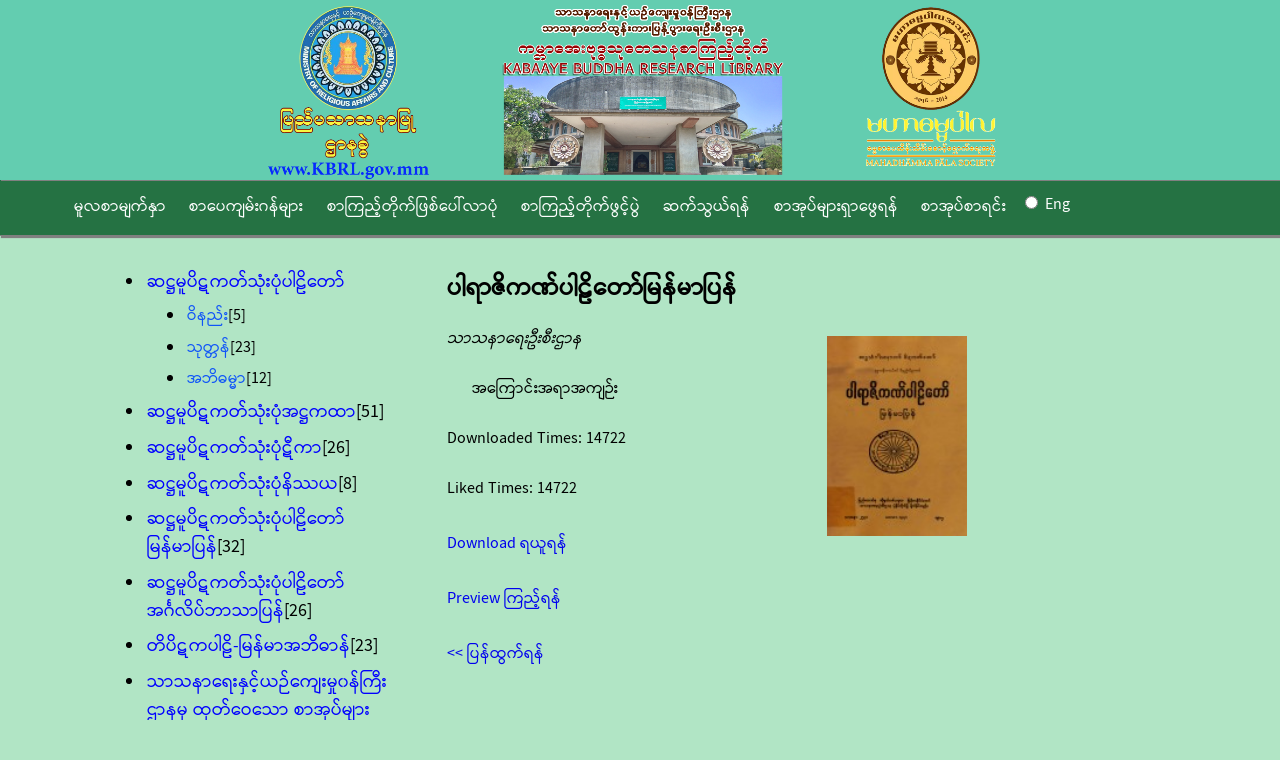

--- FILE ---
content_type: text/html; charset=utf-8
request_url: http://www.kbrl.gov.mm/book/details/000127?src=featured
body_size: 4087
content:
<!DOCTYPE html>
<html lang="en">
<head>
    <meta charset="utf-8" />
    <title>Book Details - DPPS e-Library</title>
    <link href="/favicon.ico" rel="shortcut icon" type="image/x-icon" />
    
    
    <link href="/Content/PAC.css" rel="stylesheet"/>

    <script src="/Scripts/jquery-1.7.1.js"></script>
</head>
<body class="mm3">
    <header id="header">
        <div class="content-wrapper">
            <img src="/Images/HomePage.png" class="header-image" />
            
        </div>
    </header>
    <script type="text/javascript">
        $(function () {
            $("input[name='ENG']").click(function () {                
                window.location.assign('/Eng/Index');
            })

        });
    </script>
    <aside id="navbar">
        <div class="content-wrapper">
            <span class="navmenu"><a href="/" title="Home">မူလစာမျက်နှာ</a></span>
            <span class="navmenu"><a href="/Catalog" title="Library Catalog">စာပေကျမ်းဂန်များ</a></span>
            <span class="navmenu"><a href="/Library/History" title="e-Library History">စာကြည့်တိုက်ဖြစ်ပေါ်လာပုံ</a></span>
            <span class="navmenu"><a href="/Library/Opening" title="Opening Ceremony">စာကြည့်တိုက်ဖွင့်ပွဲ</a></span>
            <span class="navmenu"><a href="/ContactUs/ContactUs" title="Contact Us">ဆက်သွယ်ရန်</a></span>
            <span class="navmenu"><a href="/Book/Search" title="Search">စာအုပ်များရှာဖွေရန်</a></span>
            <span class="navmenu"><a href="/Book/SearchList" title="Book List">စာအုပ်စာရင်း</a></span>            
            <span class="navmenu"><input id="ENG" name="ENG" type="radio" value="0" /> <span style="color:white">Eng</span></span>            
            
            <span id="login" class="navmenu">
                
            </span>
            
            
        </div>
    </aside>

    <section id="body">
        <div class="content-wrapper">
            


<div class="left-column">
    



<div id="categoryList">

    <ul>
                        <li class="large-font ">
                                <a href="/catalog/index/1">ဆဋ္ဌမူပိဋကတ်သုံးပုံပါဠိတော် </a>
                        </li>
                <ul style="list-style-type: disc">
                                <li class="sub-category ">
                                        <a href="/catalog/index/11">ဝိနည်း</a><label>[5]</label>
                                </li>
                                <li class="sub-category ">
                                        <a href="/catalog/index/12">သုတ္တန်</a><label>[23]</label>
                                </li>
                                <li class="sub-category ">
                                        <a href="/catalog/index/13">အဘိဓမ္မာ</a><label>[12]</label>
                                </li>
                </ul>
                        <li class="large-font ">
                                <a href="/catalog/index/2">ဆဋ္ဌမူပိဋကတ်သုံးပုံအဋ္ဌကထာ</a><label>[51]</label>
                        </li>
                <ul style="list-style-type: disc">
                </ul>
                        <li class="large-font ">
                                <a href="/catalog/index/3">ဆဋ္ဌမူပိဋကတ်သုံးပုံဋီကာ</a><label>[26]</label>
                        </li>
                <ul style="list-style-type: disc">
                </ul>
                        <li class="large-font ">
                                <a href="/catalog/index/4">ဆဋ္ဌမူပိဋကတ်သုံးပုံနိဿယ</a><label>[8]</label>
                        </li>
                <ul style="list-style-type: disc">
                </ul>
                        <li class="large-font ">
                                <a href="/catalog/index/5">ဆဋ္ဌမူပိဋကတ်သုံးပုံပါဠိတော် မြန်မာပြန်</a><label>[32]</label>
                        </li>
                <ul style="list-style-type: disc">
                </ul>
                        <li class="large-font ">
                                <a href="/catalog/index/6">ဆဋ္ဌမူပိဋကတ်သုံးပုံပါဠိတော် အင်္ဂလိပ်ဘာသာပြန်</a><label>[26]</label>
                        </li>
                <ul style="list-style-type: disc">
                </ul>
                        <li class="large-font ">
                                <a href="/catalog/index/7">တိပိဋကပါဠိ-မြန်မာအဘိဓာန်</a><label>[23]</label>
                        </li>
                <ul style="list-style-type: disc">
                </ul>
                        <li class="large-font ">
                                <a href="/catalog/index/8">သာသနာရေးနှင့်ယဉ်ကျေးမှု၀န်ကြီးဌာနမှ ထုတ်ဝေသော စာအုပ်များ</a>
                        </li>
                <ul style="list-style-type: disc">
                                <li class="sub-category ">
                                        <a href="/catalog/index/49">စာမေးပွဲဆိုင်ရာစာအုပ်များ</a><label>[18]</label>
                                </li>
                                <li class="sub-category ">
                                        <a href="/catalog/index/50">ဆဋ္ဌသံဂါယနာဆိုင်ရာစာအုပ်များ</a><label>[18]</label>
                                </li>
                                <li class="sub-category ">
                                        <a href="/catalog/index/51">ထေရုပ္ပတ္တိစာအုပ်များ</a><label>[8]</label>
                                </li>
                                <li class="sub-category ">
                                        <a href="/catalog/index/52">ဓမ္မပဒစာအုပ်များ</a><label>[5]</label>
                                </li>
                                <li class="sub-category ">
                                        <a href="/catalog/index/53">နိုင်ငံတော်သံဃမဟာနာယကအဖွဲ့နှင့် သက်ဆိုင်သောစာအုပ်များ</a><label>[10]</label>
                                </li>
                                <li class="sub-category ">
                                        <a href="/catalog/index/54">ဗုဒ္ဓဘာသာဆိုင်ရာစာအုပ်များ</a><label>[144]</label>
                                </li>
                                <li class="sub-category ">
                                        <a href="/catalog/index/55">ဗုဒ္ဓဝင်ကျမ်းစာအုပ်များ</a><label>[4]</label>
                                </li>
                                <li class="sub-category ">
                                        <a href="/catalog/index/56">ဘာသာဋီကာစာအုပ်များ</a><label>[4]</label>
                                </li>
                                <li class="sub-category ">
                                        <a href="/catalog/index/57">ဝိနိစ္ဆယစာအုပ်များ</a><label>[15]</label>
                                </li>
                                <li class="sub-category ">
                                        <a href="/catalog/index/61">အဘိဓမ္မာဆိုင်ရာစာအုပ်များ</a><label>[6]</label>
                                </li>
                </ul>
                        <li class="large-font ">
                                <a href="/catalog/index/9">ပြင်ပမှထုတ်ဝေသောဗုဒ္ဓစာပေစာအုပ်များ</a>
                        </li>
                <ul style="list-style-type: disc">
                                <li class="sub-category ">
                                        <a href="/catalog/index/14">သမိုင်းဆိုင်ရာစာအုပ်များ</a><label>[6]</label>
                                </li>
                                <li class="sub-category ">
                                        <a href="/catalog/index/15">ကျောင်းတိုက်သမိုင်းဆိုင်ရာစာအုပ်များ</a><label>[4]</label>
                                </li>
                                <li class="sub-category ">
                                        <a href="/catalog/index/16">စာမေးပွဲဆိုင်ရာစာအုပ်များ</a><label>[49]</label>
                                </li>
                                <li class="sub-category ">
                                        <a href="/catalog/index/17">ဆဋ္ဌသံဂါယနာဆိုင်ရာစာအုပ်များ</a><label>[5]</label>
                                </li>
                                <li class="sub-category ">
                                        <a href="/catalog/index/18">ဇာတ်၀တ္ထုဆိုင်ရာစာအုပ်များ</a><label>[55]</label>
                                </li>
                                <li class="sub-category ">
                                        <a href="/catalog/index/20">တရားတော်ဆိုင်ရာစာအုပ်များ</a><label>[186]</label>
                                </li>
                                <li class="sub-category ">
                                        <a href="/catalog/index/21">ထေရုပ္ပတ္တိဆိုင်ရာစာအုပ်များ</a><label>[69]</label>
                                </li>
                                <li class="sub-category ">
                                        <a href="/catalog/index/22">ဒီပနီဆိုင်ရာစာအုပ်များ</a><label>[65]</label>
                                </li>
                                <li class="sub-category ">
                                        <a href="/catalog/index/23">ဓမ္မကဗျာဆိုင်ရာစာအုပ်များ</a><label>[5]</label>
                                </li>
                                <li class="sub-category ">
                                        <a href="/catalog/index/24">ဓမ္မပဒဆိုင်ရာစာအုပ်များ</a><label>[55]</label>
                                </li>
                                <li class="sub-category ">
                                        <a href="/catalog/index/25">နိဿယဆိုင်ရာစာအုပ်များ</a><label>[52]</label>
                                </li>
                                <li class="sub-category ">
                                        <a href="/catalog/index/26">နီတိဆိုင်ရာစာအုပ်များ</a><label>[9]</label>
                                </li>
                                <li class="sub-category ">
                                        <a href="/catalog/index/27">ပါဠိစာပေဆိုင်ရာစာအုပ်များ</a><label>[20]</label>
                                </li>
                                <li class="sub-category ">
                                        <a href="/catalog/index/28">ဗုဒ္ဓဘာသာသမိုင်းဆိုင်ရာစာအုပ်များ</a><label>[17]</label>
                                </li>
                                <li class="sub-category ">
                                        <a href="/catalog/index/29">ဗုဒ္ဓဘာသာ-အထွေထွေစာအုပ်များ</a><label>[576]</label>
                                </li>
                                <li class="sub-category ">
                                        <a href="/catalog/index/30">ဗုဒ္ဓဝင်ဆိုင်ရာစာအုပ်များ</a><label>[53]</label>
                                </li>
                                <li class="sub-category ">
                                        <a href="/catalog/index/31">ဘာသာဋီကာဆိုင်ရာစာအုပ်များ</a><label>[26]</label>
                                </li>
                                <li class="sub-category ">
                                        <a href="/catalog/index/32">ဘုရားသမိုင်းဆိုင်ရာစာအုပ်များ</a><label>[64]</label>
                                </li>
                                <li class="sub-category ">
                                        <a href="/catalog/index/34">မြန်မာစာပေ၊ မြန်မာ့စာပေသမိုင်းဆိုင်ရာစာအုပ်များ</a><label>[17]</label>
                                </li>
                                <li class="sub-category ">
                                        <a href="/catalog/index/36">ရည်ညွှန်းကျမ်းဆိုင်ရာစာအုပ်များ</a><label>[59]</label>
                                </li>
                                <li class="sub-category ">
                                        <a href="/catalog/index/37">ဝိနည်းဆိုင်ရာစာအုပ်များ</a><label>[104]</label>
                                </li>
                                <li class="sub-category ">
                                        <a href="/catalog/index/38">ဝိနိစ္ဆယဆိုင်ရာစာအုပ်များ</a><label>[39]</label>
                                </li>
                                <li class="sub-category ">
                                        <a href="/catalog/index/39">ဝိပဿနာဆိုင်ရာစာအုပ်များ</a><label>[594]</label>
                                </li>
                                <li class="sub-category ">
                                        <a href="/catalog/index/41">သြဝါဒကထာဆိုင်ရာစာအုပ်များ</a><label>[17]</label>
                                </li>
                                <li class="sub-category ">
                                        <a href="/catalog/index/42">သာသနာ၀င်ဆိုင်ရာစာအုပ်များ</a><label>[40]</label>
                                </li>
                                <li class="sub-category ">
                                        <a href="/catalog/index/43">သုတ္တန်ဆိုင်ရာစာအုပ်များ</a><label>[153]</label>
                                </li>
                                <li class="sub-category ">
                                        <a href="/catalog/index/44">အတ္ထုပ္ပတ္တိဆိုင်ရာစာအုပ်များ</a><label>[12]</label>
                                </li>
                                <li class="sub-category ">
                                        <a href="/catalog/index/45">အထွေထွေဆိုင်ရာစာအုပ်များ</a><label>[14]</label>
                                </li>
                                <li class="sub-category ">
                                        <a href="/catalog/index/46">အဘိဓမ္မာဆိုင်ရာစာအုပ်များ</a><label>[217]</label>
                                </li>
                                <li class="sub-category ">
                                        <a href="/catalog/index/47">အဘိဓါန်ဆိုင်ရာစာအုပ်များ</a><label>[15]</label>
                                </li>
                </ul>
                        <li class="large-font ">
                                <a href="/catalog/index/58">အင်္ဂလိပ်ဘာသာဖြင့်ပြုစုသော ဗုဒ္ဓစာပေများ</a><label>[902]</label>
                        </li>
                <ul style="list-style-type: disc">
                </ul>
                        <li class="large-font ">
                                <a href="/catalog/index/60">လူငယ်ကဏ္ဍ ဗုဒ္ဓဘာသာသင်ခန်းစာ</a><label>[16]</label>
                        </li>
                <ul style="list-style-type: disc">
                </ul>
                        <li class="large-font ">
                                <a href="/catalog/index/62">တရားတော်များ(Audio , MP-3)</a>
                        </li>
                <ul style="list-style-type: disc">
                                <li class="sub-category ">
                                        <a href="/catalog/index/63">ဘဒ္ဒန္တဝိမလ(မိုးကုတ်ဆရာတော်)</a><label>[50]</label>
                                </li>
                                <li class="sub-category ">
                                        <a href="/catalog/index/64">ဘဒ္ဒန္တကုမာရာဘိဝံသ(ဗန်းမော်ဆရာတော်)</a><label>[58]</label>
                                </li>
                                <li class="sub-category ">
                                        <a href="/catalog/index/65">ဒေါက်တာနန္ဒမာလာဘိဝံသ (ပါမောက္ခချုပ်ဆရာတော်)</a><label>[53]</label>
                                </li>
                                <li class="sub-category ">
                                        <a href="/catalog/index/66">ဒေါက်တာအရှင်ဉာဏိဿရ(သီတဂူဆရာတော်)</a><label>[54]</label>
                                </li>
                                <li class="sub-category ">
                                        <a href="/catalog/index/67">ဘဒ္ဒန္တသီရိနန္ဒာဘိဝံသ(ယောဆရာတော်)</a><label>[50]</label>
                                </li>
                                <li class="sub-category ">
                                        <a href="/catalog/index/68">ဘဒ္ဒန္တဝါယာမိန္ဒ(မြောက်ဦးဆရာတော်)</a><label>[50]</label>
                                </li>
                                <li class="sub-category ">
                                        <a href="/catalog/index/69">ဥပ္ပါတသန္တိတရားတော်</a><label>[1]</label>
                                </li>
                </ul>
                        <li class="large-font ">
                                <a href="/catalog/index/70">ပိဋကသုံးပုံပါဠိတော် (ဆဋ္ဌမူအတိုင်း ကွန်ပျူတာစာစီ)</a>
                        </li>
                <ul style="list-style-type: disc">
                                <li class="sub-category ">
                                        <a href="/catalog/index/71">ဝိနည်း</a><label>[5]</label>
                                </li>
                                <li class="sub-category ">
                                        <a href="/catalog/index/72">သုတ္တန်</a><label>[23]</label>
                                </li>
                                <li class="sub-category ">
                                        <a href="/catalog/index/73">အဘိဓမ္မာ</a><label>[12]</label>
                                </li>
                </ul>
    </ul>
</div>

</div>



<div id="selectedbook" class="right-column book-details">
        <div id="title">
            <h1>ပါရာဇိကဏ်ပါဠိတော်မြန်မာပြန်</h1>
        </div>
        <div id="thumbnail">
            <img src="/Data/Images/000127.jpg" alt="ပါရာဇိကဏ်ပါဠိတော်မြန်မာပြန်" width="140" height="200" />
        </div>
        <div id="author"><em>သာသနာရေးဦးစီးဌာန</em></div>
        <p id="abstract">
                <label>အကြောင်းအရာအကျဉ်း</label><br />
                <p></p>
        </p>
        <div>
            <span><label for="Book_DownloadedCount">Downloaded Times: </label></span>
            <span>14722</span>
        </div>
        <br />
        <div>
            <span>Liked Times: </span>
            <span>14722</span>
        </div>
		            <div id="download">
		              <a href="/book/download/000127">Download ရယူရန်</a>
		            </div>
	            <div id="preview">
	                <a href="/book/Preview/000127?categoryid=5">Preview ကြည့်ရန်</a>
	            </div>




    <div id="return">
        <a href="/catalog/index/"><< ပြန်ထွက်ရန်
        </a>
    </div>


    <div id="relatedbooks">

    </div>
</div>

        </div>

    </section>

    


    <script src="/bundles/jquery?v=1A_Qqa6eu1hIFc9O--lfxRqvbqGj9Zd6uAr93zLdrWM1"></script>

</body>
</html>


--- FILE ---
content_type: text/css
request_url: http://www.kbrl.gov.mm/Content/PAC.css
body_size: 3500
content:
#header {
    background-color: #63CDB0;
    position: absolute;
    top: 0;
    right: 0;
    left: 0;
    z-index: 200;
    box-shadow: 1px 1px 0.3px gray;
    height: 25%;
}

    #header .content-wrapper {
        text-align: center;
        height: 100%;
    }

.header-image {
    height: 100%;
    width: 60%;
}

.site-title {
    color: #24725D;
    font-family: Rockwell, Consolas, "Courier New", Courier, monospace;
    font-size: 2.3em;
    height: 80px;
}

    .site-title a, .site-title a:hover, .site-title a:active {
        background: none;
        color: #24725D;
        outline: none;
        text-decoration: none;
        vertical-align: bottom;
    }

#navbar {
    display: block;
    position: absolute;
    float: left;
    right: 0;
    left: 0;
    top: 25%;
    margin-top: -3px;
    background-color: #257243;
    font-family: Verdana, Pyidaungsu, Arial;
    font-size: 100%;
    vertical-align: middle;
    z-index: 100;
    border-bottom: solid 1px gray;
    box-shadow: 1px 2px 0.8px gray;
    height: 8%;
}

    #navbar .content-wrapper {
        position: absolute;
        left: 5%;
        height: 100%;
        width: 95%;
    } 
    
    #navbar .content-wrapper .float-right {
        position: relative; 
        float: right; 
        right: 200px; 
    }


    #navbar .navmenu {
        text-align: left;
        vertical-align: middle;
    }

        #navbar .navmenu a {
            display: inline-block;
            text-decoration: none;
            color: White;
            margin: 0;
            padding: 1.4% 0.8% 1% 0.8%;
        }

            #navbar .navmenu a:hover {
                color: black;
                background-color: #63CC8C;
                border: solid 1px #63CC8C;
            }

            #navbar .navmenu a:active {
                color: white;
                border-color: Gray;
            }

   
#body {
    display: table;
    position: absolute;
    float: right;
    height: 100%;
    width: 100%;
    right: 0;
    left: 0;
    top: 33%;
    z-index: 100;
    padding-top: 1%;
    clear: both;
}

    #body .content-wrapper {
        display: table-row;
        position: absolute;
        left: 8%;
        overflow: visible;
        width: 92%;
    }

body {
    background-color: #B1E5C5;
}

a {
    text-decoration: none;
}

    a:hover {
        text-decoration: underline;
    }


.left-column {
    position: relative;
    width: 25%;
    display: block;
    float: left;
}

.right-column {
    position: relative;
    width: 64%;
    display: block;
    float: left;
    margin-left: 3%;
}



@font-face {
    font-family: Pyidaungsu;
    src: url('/Content/fonts/pyidaungsu.ttf') format('truetype');
}

.mm3 {
    font-family: Pyidaungsu, Arial;
}

.highlight {
    font-weight: bold;
}

#categoryList {
    margin-top: 5%;
    height: 100%;
    overflow-wrap: break-word;
    word-wrap: break-word;
    width: 100%;
}

    #categoryList li {
        margin: 1% 1% 1% 1%;
        padding: 1% 1% 1% 1%;
    }

        #categoryList li a {
            text-decoration: none;
        }

        #categoryList li:hover {
            background-color: #C0D5C8;
            text-decoration: underline;
        }

    #categoryList .large-font {
        font-size: 18px;
    }

        #categoryList .large-font a:link {
            color: blue;
        }

        #categoryList .large-font a:visited {
            color: blue;
        }

    #categoryList .sub-category a:link {
        color: #0f54f8;
    }

    #categoryList .sub-category a:visited {
        color: #0f54f8;
    }


.bookList {
    position: relative;
    float: none;
    width: 100%;
    display: block;
    margin-left: 2%;
}

    .bookList .section-heading {
        text-align: center;
        margin-top: 20px;
    }

.book-small {
    position: relative;
    display: inline-block;
    float: none;
    width: 21%;
    height: 100%;
    margin-top: 1%;
    margin-right: 1%;
    margin-bottom: 1%;
    margin-left: 1%;
    padding-top: 1%;
    padding-right: 1%;
    padding-bottom: 1%;
    padding-left: 1%;
    text-decoration: none;
    vertical-align: top;
}

    .book-small:hover {
        background-color: #C0D5C8;
        text-decoration: underline;
    }

.book-large {
    position: relative;
    display: inline-block;
    float: none;
    width: 32%;
    height: 100%;
    margin-top: 1%;
    margin-right: 1%;
    margin-bottom: 1%;
    margin-left: 1%;
    padding-top: 1%;
    padding-right: 1%;
    padding-bottom: 1%;
    padding-left: 1%;
    text-decoration: none;
    vertical-align: top;
}

    .book-large:hover {
        background-color: #C0D5C8;
        text-decoration: underline;
    }

.book-large-center {
    padding-left: 26%;
}

.title-large {
    text-align: center;
    text-decoration-style: none;
    font-style: normal;
    font-weight: normal;
    padding-bottom: 10px;
    font-size: large;
}

    .title-large:hover {
        text-decoration: underline;
    }

.thumbnail {
    text-align: center;
}

.announcement-thumbnail {
    text-align: center;
    margin-top: 30px;
    border-style: double;
}

.announcement-paragraph {
    text-align: justify;
    text-decoration-style: none;
    font-style: normal;
    font-weight: normal;
    padding-left: 10px;
    padding-top: 10px;
    padding-right: 10px;
    padding-bottom: 5px;
}

.book-snippet {
    text-align: left;
    position: relative;
    display: inline-block;
    float: none;
    width: 500px;
    height: 140px;
    margin-top: 10px;
    margin-right: 10px;
    margin-bottom: 10px;
    margin-left: 10px;
    padding-top: 10px;
    padding-right: 10px;
    padding-bottom: 10px;
    padding-left: 10px;
    text-decoration: none;
    vertical-align: top;
}

    .book-snippet:hover {
        background-color: #C0D5C8;
        text-decoration: underline;
    }

    .book-snippet .thumbnail {
        float: left;
        display: inline-block;
    }

    .book-snippet .content {
        text-align: left;
        display: block;
        position: relative;
        left: 3%;
    }

        .book-snippet .content .title {
            text-align: left;
            margin: 3px 3px 3px 3px;
            padding: 5px 5px 5px 5px;
            font-weight: bold;
            font-size: 110%;
        }

        .book-snippet .content .author {
            text-align: left;
            font-style: italic;
            margin: 1px 1px 1px 1px;
            padding: 3px 3px 3px 3px;
        }




.title {
    text-align: center;
    text-decoration-style: none;
    font-style: normal;
    font-weight: normal;
    padding-bottom: 10px;
}

    .title:hover {
        text-decoration: underline;
    }

.book-section {
    width: 100%;
    float: initial;
}


.book-details {
    margin-left: 50px;
    float: none;
    position: absolute;
    left: 25%;
    width: 45%;
}

    .book-details #thumbnail {
        float: right;
        margin-right: 10px;
        margin-top: 10px;
        display: inline-block;
        position: relative;
    }

    .book-details #abstract {
        margin: 20px 20px 20px 20px;
        padding: 5px 5px 5px 5px;
    }

    .book-details #download {
        margin-top: 30px;
        margin-bottom: 30px;
    }

    .book-details #return {
        margin-top: 30px;
        margin-bottom: 30px;
    }

    .book-details #relatedbooks {
        margin: 50px 20px 50px 20px;
        padding: 20px 5px 15px 5px;
    }

.pdf-icon {
    background-image: url('/Images/pdf-icon.png');
}


#footer {
    text-align: center;
    width: 100%;
    left: 30px;
    right: 0;
    bottom: 0;
    z-index: 100;
    margin-top: 30px;
    margin-left: 10px;
    margin-right: 10px;
    margin-bottom: 10px;
    padding-top: 10px;
    padding-bottom: 10px;
}

    #footer.content-wrapper {
        left: 15%;
    }

.article {
    margin: 10px 10px 10px 10px;
    padding: 5px 5px 5px 5px;
    display: block;
    left: 15%;
    width: 80%;
}

.dropdown-style {
    border-radius: 7px;
    height: 30px;
    width: 28.5%;
}

.textbox-style {
    border-radius: 7px;
    height: 25px;
    width: 28%;
}

.btn-style {
    
}
.whole {
    width: 100%;
}


.form-wrapper {
    margin-top: 10px;
    margin-left: 30px;
    padding-left: 20px;
}

.button-large {
    display: block;
    padding: 5px 5px 5px 5px;
    margin: 5px 10px 5px 10px;
    text-decoration: none;
    text-align: center;
    background-color: #257243;
    font-family: Verdana, Arial, Pyidaungsu;
    width: 80%; 
    color: white; 
}

    .button-large:hover {
        color: black;
        background-color: #63CC8C;
        border: solid 1px #257243;
        text-decoration: none; 
    }

    .button-large:active {
        color: white;
        border-color: Gray;
    }

.searchtextbox {
    border-radius: 7px;
    height: 25px;
    width: 200%;
}
.btnsearch {
    width:70px;
    line-height:20px;
}
/*Photo Slider*/

/*#body .content-wrapper div.slider{
	width: 80%; Same as width of the large image
	position: absolute;
    padding-top: 500px;
    padding-bottom:40px;
    padding-left:80px;
	margin: 50px auto;

    -moz-box-shadow: 0 10px 20px -5px rgba(0, 0, 0, 0.75);
    -webkit-box-shadow: 0 10px 20px -5px rgba(0, 0, 0, 0.75);
    -o-box-shadow: 0 10px 20px -5px rgba(0, 0, 0, 0.75);
    -ms-box-shadow: 0 10px 20px -5px rgba(0, 0, 0, 0.75);
	box-shadow: 0 10px 20px -5px rgba(0, 0, 0, 0.75);
}
#body .content-wrapper div.slider>img{
	position: absolute;
	left: 14.5%; top: 20px;
	transition: all 0.5s;
    -moz-box-shadow:6px 10px 20px 6px #257243;
    -ms-box-shadow: 6px 10px 20px 6px #257243;
    -webkit-box-shadow: 6px 10px 20px 6px #257243;
    -o-box-shadow: 6px 10px 20px 6px #257243;
    box-shadow: 6px 10px 20px 6px #257243;
}

#body .content-wrapper div.slider input[name='slide_switch'] {
	display: none;
}
#body .content-wrapper div.slider label {
	Lets add some spacing for the thumbnails
	margin: 18px 0 0 18px;
	border: 3px solid #999;
	
	float: left;
	cursor:pointer ;
	transition: all 0.5s;
	-webkit-transition: all 0.5s;
    -moz-transition: all 0.5s;
    -ms-transition: all 0.5s;
    -o-transition: all 0.5s;
	Default style = low opacity
	opacity: 0.6;
}

#body .content-wrapper div.slider label img{
	display: block;
}

Time to add the click effects
#body .content-wrapper div.slider input[name='slide_switch']:checked+label {
	border-color: #666;
	opacity: 1;
}
Clicking any thumbnail now should change its opacity(style)
Time to work on the main images
#body .content-wrapper div.slider input[name='slide_switch'] ~ img {
	opacity: 0;
	transform: scale(1.1);
    -webkit-transform: scale(1.1);
    -moz-transform: scale(1.1);
    -o-transform: scale(1.1);
}
That hides all main images at a 110% size
On click the images will be displayed at normal size to complete the effect

#body .content-wrapper div.slider input[name='slide_switch']:checked+label+img {
	opacity: 1;
	transform: scale(1);
    -moz-transform: scale(1);
    -o-transform: scale(1);
    -webkit-transform: scale(1);
}
End Photo Slider*/

/*Photo Album */
#body .content-wrapper .photo-content {
    width:80%;
    height:auto;
    box-shadow:0 10px 20px -5px #257243;
    position:absolute;
    margin:30px 30px;
}
.photo-content .albumname {
    height:auto;
}
.photo-content .photo-lists {
    height:auto;
    clear:both;
    margin-left:3.5%;
}
.photo-lists div.img
  {
  margin:2px;
  height:auto;
  width:auto;
  float:left;
  display:inline;
  }
.photo-lists div.img img
  {
  display:inline;
  margin:3px;
  border:1px solid #ffffff;
  }
    .photo-lists div.img a {
        top:90px;
        margin-left:100px;
        position:relative;
        margin-top:70px;
        text-decoration:none;
        font-size:x-large;
    }
        .photo-lists div.img a:hover {
        border:1px;
        color:blue;
        }
/*End Photo Album*/